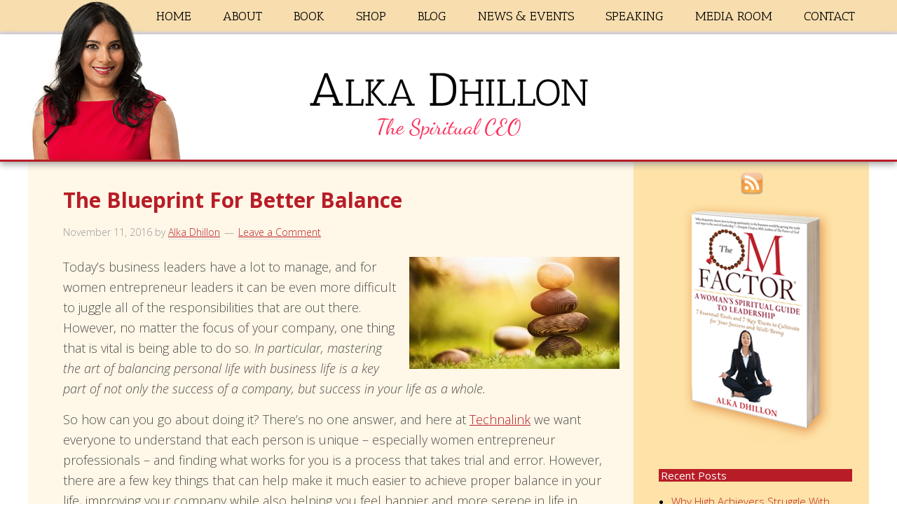

--- FILE ---
content_type: text/html; charset=UTF-8
request_url: https://alkadhillon.com/2016/11/blueprint-better-balance/
body_size: 12734
content:
<!DOCTYPE html PUBLIC "-//W3C//DTD XHTML 1.0 Transitional//EN" "http://www.w3.org/TR/xhtml1/DTD/xhtml1-transitional.dtd">
<!--[if lt IE 7 ]> <html class="ie6" xmlns="http://www.w3.org/1999/xhtml" lang="en-US" xml:lang="en-US" xmlns:fb="https://www.facebook.com/2008/fbml" xmlns:addthis="https://www.addthis.com/help/api-spec" > <![endif]-->
<!--[if IE 7 ]>    <html class="ie7" xmlns="http://www.w3.org/1999/xhtml" lang="en-US" xml:lang="en-US" xmlns:fb="https://www.facebook.com/2008/fbml" xmlns:addthis="https://www.addthis.com/help/api-spec" > <![endif]-->
<!--[if IE 8 ]>    <html class="ie8" xmlns="http://www.w3.org/1999/xhtml" lang="en-US" xml:lang="en-US" xmlns:fb="https://www.facebook.com/2008/fbml" xmlns:addthis="https://www.addthis.com/help/api-spec" > <![endif]-->
<!--[if IE 9 ]>    <html class="ie9" xmlns="http://www.w3.org/1999/xhtml" lang="en-US" xml:lang="en-US" xmlns:fb="https://www.facebook.com/2008/fbml" xmlns:addthis="https://www.addthis.com/help/api-spec" > <![endif]-->
<!--[if (gt IE 9)|!(IE)]><!--> <html class="" xmlns="http://www.w3.org/1999/xhtml" lang="en-US" xml:lang="en-US" xmlns:fb="https://www.facebook.com/2008/fbml" xmlns:addthis="https://www.addthis.com/help/api-spec" > <!--<![endif]-->
<head profile="http://gmpg.org/xfn/11">
<meta http-equiv="Content-Type" content="text/html; charset=UTF-8" />
    <meta name="viewport" content="width=device-width, initial-scale=1" />
<meta name="viewport" content="width=device-width, initial-scale=1.0"/><meta name='robots' content='index, follow, max-image-preview:large, max-snippet:-1, max-video-preview:-1' />

            <script data-no-defer="1" data-ezscrex="false" data-cfasync="false" data-pagespeed-no-defer data-cookieconsent="ignore">
                var ctPublicFunctions = {"_ajax_nonce":"d2c74caab1","_rest_nonce":"6f4178f66c","_ajax_url":"\/wp-admin\/admin-ajax.php","_rest_url":"https:\/\/alkadhillon.com\/wp-json\/","data__cookies_type":"native","data__ajax_type":"rest","data__bot_detector_enabled":0,"data__frontend_data_log_enabled":1,"cookiePrefix":"","wprocket_detected":false,"host_url":"alkadhillon.com","text__ee_click_to_select":"Click to select the whole data","text__ee_original_email":"The complete one is","text__ee_got_it":"Got it","text__ee_blocked":"Blocked","text__ee_cannot_connect":"Cannot connect","text__ee_cannot_decode":"Can not decode email. Unknown reason","text__ee_email_decoder":"CleanTalk email decoder","text__ee_wait_for_decoding":"The magic is on the way!","text__ee_decoding_process":"Please wait a few seconds while we decode the contact data."}
            </script>
        
            <script data-no-defer="1" data-ezscrex="false" data-cfasync="false" data-pagespeed-no-defer data-cookieconsent="ignore">
                var ctPublic = {"_ajax_nonce":"d2c74caab1","settings__forms__check_internal":"0","settings__forms__check_external":"0","settings__forms__force_protection":0,"settings__forms__search_test":"1","settings__forms__wc_add_to_cart":0,"settings__data__bot_detector_enabled":0,"settings__sfw__anti_crawler":0,"blog_home":"https:\/\/alkadhillon.com\/","pixel__setting":"0","pixel__enabled":false,"pixel__url":null,"data__email_check_before_post":1,"data__email_check_exist_post":0,"data__cookies_type":"native","data__key_is_ok":true,"data__visible_fields_required":true,"wl_brandname":"Anti-Spam by CleanTalk","wl_brandname_short":"CleanTalk","ct_checkjs_key":2003043963,"emailEncoderPassKey":"a587a99734cfec188e55e8799f03a004","bot_detector_forms_excluded":"W10=","advancedCacheExists":false,"varnishCacheExists":false,"wc_ajax_add_to_cart":true}
            </script>
        
	<!-- This site is optimized with the Yoast SEO plugin v26.7 - https://yoast.com/wordpress/plugins/seo/ -->
	<title>The Blueprint For Better Balance - Alka Dhillon</title>
	<link rel="canonical" href="https://alkadhillon.com/2016/11/blueprint-better-balance/" />
	<meta property="og:locale" content="en_US" />
	<meta property="og:type" content="article" />
	<meta property="og:title" content="The Blueprint For Better Balance - Alka Dhillon" />
	<meta property="og:description" content="Today’s business leaders have a lot to manage, and for women entrepreneur leaders it can be even more difficult to juggle all of the responsibilities that are out there. However, no matter the focus of your company, one thing that is vital is being able to do so. In particular, mastering the art of balancing [&hellip;]" />
	<meta property="og:url" content="https://alkadhillon.com/2016/11/blueprint-better-balance/" />
	<meta property="og:site_name" content="Alka Dhillon" />
	<meta property="article:published_time" content="2016-11-11T14:00:39+00:00" />
	<meta property="og:image" content="https://alkadhillon.com/wp-content/uploads/2016/10/the-blueprint-for-better-balance-300x160.jpg" />
	<meta name="author" content="Alka Dhillon" />
	<meta name="twitter:label1" content="Written by" />
	<meta name="twitter:data1" content="Alka Dhillon" />
	<meta name="twitter:label2" content="Est. reading time" />
	<meta name="twitter:data2" content="2 minutes" />
	<script type="application/ld+json" class="yoast-schema-graph">{"@context":"https://schema.org","@graph":[{"@type":"Article","@id":"https://alkadhillon.com/2016/11/blueprint-better-balance/#article","isPartOf":{"@id":"https://alkadhillon.com/2016/11/blueprint-better-balance/"},"author":{"name":"Alka Dhillon","@id":"https://alkadhillon.com/#/schema/person/0701a908f5a23211ec56ac2f47ab7ee7"},"headline":"The Blueprint For Better Balance","datePublished":"2016-11-11T14:00:39+00:00","mainEntityOfPage":{"@id":"https://alkadhillon.com/2016/11/blueprint-better-balance/"},"wordCount":435,"commentCount":0,"image":{"@id":"https://alkadhillon.com/2016/11/blueprint-better-balance/#primaryimage"},"thumbnailUrl":"https://alkadhillon.com/wp-content/uploads/2016/10/the-blueprint-for-better-balance-300x160.jpg","articleSection":["Blog"],"inLanguage":"en-US","potentialAction":[{"@type":"CommentAction","name":"Comment","target":["https://alkadhillon.com/2016/11/blueprint-better-balance/#respond"]}]},{"@type":"WebPage","@id":"https://alkadhillon.com/2016/11/blueprint-better-balance/","url":"https://alkadhillon.com/2016/11/blueprint-better-balance/","name":"The Blueprint For Better Balance - Alka Dhillon","isPartOf":{"@id":"https://alkadhillon.com/#website"},"primaryImageOfPage":{"@id":"https://alkadhillon.com/2016/11/blueprint-better-balance/#primaryimage"},"image":{"@id":"https://alkadhillon.com/2016/11/blueprint-better-balance/#primaryimage"},"thumbnailUrl":"https://alkadhillon.com/wp-content/uploads/2016/10/the-blueprint-for-better-balance-300x160.jpg","datePublished":"2016-11-11T14:00:39+00:00","author":{"@id":"https://alkadhillon.com/#/schema/person/0701a908f5a23211ec56ac2f47ab7ee7"},"breadcrumb":{"@id":"https://alkadhillon.com/2016/11/blueprint-better-balance/#breadcrumb"},"inLanguage":"en-US","potentialAction":[{"@type":"ReadAction","target":["https://alkadhillon.com/2016/11/blueprint-better-balance/"]}]},{"@type":"ImageObject","inLanguage":"en-US","@id":"https://alkadhillon.com/2016/11/blueprint-better-balance/#primaryimage","url":"https://alkadhillon.com/wp-content/uploads/2016/10/the-blueprint-for-better-balance.jpg","contentUrl":"https://alkadhillon.com/wp-content/uploads/2016/10/the-blueprint-for-better-balance.jpg","width":900,"height":481,"caption":"The Blueprint For Better Balance"},{"@type":"BreadcrumbList","@id":"https://alkadhillon.com/2016/11/blueprint-better-balance/#breadcrumb","itemListElement":[{"@type":"ListItem","position":1,"name":"Home","item":"https://alkadhillon.com/"},{"@type":"ListItem","position":2,"name":"Blog","item":"https://alkadhillon.com/blog/"},{"@type":"ListItem","position":3,"name":"The Blueprint For Better Balance"}]},{"@type":"WebSite","@id":"https://alkadhillon.com/#website","url":"https://alkadhillon.com/","name":"Alka Dhillon","description":"The Spiritual CEO","potentialAction":[{"@type":"SearchAction","target":{"@type":"EntryPoint","urlTemplate":"https://alkadhillon.com/?s={search_term_string}"},"query-input":{"@type":"PropertyValueSpecification","valueRequired":true,"valueName":"search_term_string"}}],"inLanguage":"en-US"},{"@type":"Person","@id":"https://alkadhillon.com/#/schema/person/0701a908f5a23211ec56ac2f47ab7ee7","name":"Alka Dhillon","image":{"@type":"ImageObject","inLanguage":"en-US","@id":"https://alkadhillon.com/#/schema/person/image/","url":"https://secure.gravatar.com/avatar/0b2a9d6932c227a2e69b10b538c6b4e5b7a7ca03c549b70d425515b430e60fb6?s=96&d=mm&r=g","contentUrl":"https://secure.gravatar.com/avatar/0b2a9d6932c227a2e69b10b538c6b4e5b7a7ca03c549b70d425515b430e60fb6?s=96&d=mm&r=g","caption":"Alka Dhillon"},"url":"https://alkadhillon.com/author/adhillon/"}]}</script>
	<!-- / Yoast SEO plugin. -->


<link rel='dns-prefetch' href='//s7.addthis.com' />
<link rel='dns-prefetch' href='//fonts.googleapis.com' />
<link rel="alternate" type="application/rss+xml" title="Alka Dhillon &raquo; Feed" href="https://alkadhillon.com/feed/" />
<link rel="alternate" type="application/rss+xml" title="Alka Dhillon &raquo; Comments Feed" href="https://alkadhillon.com/comments/feed/" />
<link rel="alternate" type="application/rss+xml" title="Alka Dhillon &raquo; The Blueprint For Better Balance Comments Feed" href="https://alkadhillon.com/2016/11/blueprint-better-balance/feed/" />
<link rel="alternate" title="oEmbed (JSON)" type="application/json+oembed" href="https://alkadhillon.com/wp-json/oembed/1.0/embed?url=https%3A%2F%2Falkadhillon.com%2F2016%2F11%2Fblueprint-better-balance%2F" />
<link rel="alternate" title="oEmbed (XML)" type="text/xml+oembed" href="https://alkadhillon.com/wp-json/oembed/1.0/embed?url=https%3A%2F%2Falkadhillon.com%2F2016%2F11%2Fblueprint-better-balance%2F&#038;format=xml" />
<style id='wp-img-auto-sizes-contain-inline-css' type='text/css'>
img:is([sizes=auto i],[sizes^="auto," i]){contain-intrinsic-size:3000px 1500px}
/*# sourceURL=wp-img-auto-sizes-contain-inline-css */
</style>
<link rel='stylesheet' id='authorbytes-css' href='https://alkadhillon.com/wp-content/themes/dhillon-a/style.css?ver=1.0' type='text/css' media='all' />
<link rel='stylesheet' id='wpautoterms_css-css' href='https://alkadhillon.com/wp-content/plugins/auto-terms-of-service-and-privacy-policy/css/wpautoterms.css?ver=6.9' type='text/css' media='all' />
<link rel='stylesheet' id='cleantalk-public-css-css' href='https://alkadhillon.com/wp-content/plugins/cleantalk-spam-protect/css/cleantalk-public.min.css?ver=6.70.1_1766180921' type='text/css' media='all' />
<link rel='stylesheet' id='cleantalk-email-decoder-css-css' href='https://alkadhillon.com/wp-content/plugins/cleantalk-spam-protect/css/cleantalk-email-decoder.min.css?ver=6.70.1_1766180921' type='text/css' media='all' />
<link rel='stylesheet' id='ct.sizeguide.css-css' href='https://alkadhillon.com/wp-content/plugins/ct-size-guide/assets/css/ct.sizeguide.css?ver=6.9' type='text/css' media='all' />
<link rel='stylesheet' id='ct.sizeguide.style.css-css' href='https://alkadhillon.com/wp-content/themes/dhillon-a/lib/sizeguide/sg_alkadhillon.css?ver=6.9' type='text/css' media='all' />
<link rel='stylesheet' id='magnific.popup.css-css' href='https://alkadhillon.com/wp-content/plugins/ct-size-guide/assets/css/magnific.popup.css?ver=6.9' type='text/css' media='all' />
<link rel='stylesheet' id='social-widget-css' href='https://alkadhillon.com/wp-content/plugins/social-media-widget/social_widget.css?ver=6.9' type='text/css' media='all' />
<link rel='stylesheet' id='wpmenucart-icons-css' href='https://alkadhillon.com/wp-content/plugins/woocommerce-menu-bar-cart/assets/css/wpmenucart-icons.min.css?ver=2.14.12' type='text/css' media='all' />
<style id='wpmenucart-icons-inline-css' type='text/css'>
@font-face{font-family:WPMenuCart;src:url(https://alkadhillon.com/wp-content/plugins/woocommerce-menu-bar-cart/assets/fonts/WPMenuCart.eot);src:url(https://alkadhillon.com/wp-content/plugins/woocommerce-menu-bar-cart/assets/fonts/WPMenuCart.eot?#iefix) format('embedded-opentype'),url(https://alkadhillon.com/wp-content/plugins/woocommerce-menu-bar-cart/assets/fonts/WPMenuCart.woff2) format('woff2'),url(https://alkadhillon.com/wp-content/plugins/woocommerce-menu-bar-cart/assets/fonts/WPMenuCart.woff) format('woff'),url(https://alkadhillon.com/wp-content/plugins/woocommerce-menu-bar-cart/assets/fonts/WPMenuCart.ttf) format('truetype'),url(https://alkadhillon.com/wp-content/plugins/woocommerce-menu-bar-cart/assets/fonts/WPMenuCart.svg#WPMenuCart) format('svg');font-weight:400;font-style:normal;font-display:swap}
/*# sourceURL=wpmenucart-icons-inline-css */
</style>
<link rel='stylesheet' id='wpmenucart-css' href='https://alkadhillon.com/wp-content/plugins/woocommerce-menu-bar-cart/assets/css/wpmenucart-main.min.css?ver=2.14.12' type='text/css' media='all' />
<link rel='stylesheet' id='woocommerce-layout-css' href='https://alkadhillon.com/wp-content/plugins/woocommerce/assets/css/woocommerce-layout.css?ver=10.4.3' type='text/css' media='all' />
<link rel='stylesheet' id='woocommerce-smallscreen-css' href='https://alkadhillon.com/wp-content/plugins/woocommerce/assets/css/woocommerce-smallscreen.css?ver=10.4.3' type='text/css' media='only screen and (max-width: 768px)' />
<link rel='stylesheet' id='woocommerce-general-css' href='https://alkadhillon.com/wp-content/plugins/woocommerce/assets/css/woocommerce.css?ver=10.4.3' type='text/css' media='all' />
<style id='woocommerce-inline-inline-css' type='text/css'>
.woocommerce form .form-row .required { visibility: visible; }
/*# sourceURL=woocommerce-inline-inline-css */
</style>
<link rel='stylesheet' id='google-font-lato-css' href='//fonts.googleapis.com/css?family=Antic+Slab%7CGilda+Display%7COpen+Sans%3A300italic%2C400italic%2C600italic%2C700italic%2C800italic%2C400%2C300%2C600%2C700%2C800&#038;ver=6.9' type='text/css' media='all' />
<link rel='stylesheet' id='fancybox-css' href='https://alkadhillon.com/wp-content/plugins/easy-fancybox/fancybox/1.5.4/jquery.fancybox.min.css?ver=6.9' type='text/css' media='screen' />
<style id='fancybox-inline-css' type='text/css'>
#fancybox-title,#fancybox-title-float-main{color:#fff}
/*# sourceURL=fancybox-inline-css */
</style>
<link rel='stylesheet' id='addthis_all_pages-css' href='https://alkadhillon.com/wp-content/plugins/addthis/frontend/build/addthis_wordpress_public.min.css?ver=6.9' type='text/css' media='all' />
<link rel='stylesheet' id='wpgdprc-front-css-css' href='https://alkadhillon.com/wp-content/plugins/wp-gdpr-compliance/Assets/css/front.css?ver=1706585115' type='text/css' media='all' />
<style id='wpgdprc-front-css-inline-css' type='text/css'>
:root{--wp-gdpr--bar--background-color: #000000;--wp-gdpr--bar--color: #ffffff;--wp-gdpr--button--background-color: #000000;--wp-gdpr--button--background-color--darken: #000000;--wp-gdpr--button--color: #ffffff;}
/*# sourceURL=wpgdprc-front-css-inline-css */
</style>
<link rel='stylesheet' id='mediaelementjs-styles-css' href='https://alkadhillon.com/wp-content/plugins/media-element-html5-video-and-audio-player/mediaelement/v4/mediaelementplayer.min.css?ver=6.9' type='text/css' media='all' />
<link rel='stylesheet' id='mediaelementjs-styles-legacy-css' href='https://alkadhillon.com/wp-content/plugins/media-element-html5-video-and-audio-player/mediaelement/v4/mediaelementplayer-legacy.min.css?ver=6.9' type='text/css' media='all' />
<!--n2css--><!--n2js--><script type="text/javascript" src="https://alkadhillon.com/wp-includes/js/jquery/jquery.min.js?ver=3.7.1" id="jquery-core-js"></script>
<script type="text/javascript" src="https://alkadhillon.com/wp-includes/js/jquery/jquery-migrate.min.js?ver=3.4.1" id="jquery-migrate-js"></script>
<script type="text/javascript" src="https://alkadhillon.com/wp-includes/js/dist/dom-ready.min.js?ver=f77871ff7694fffea381" id="wp-dom-ready-js"></script>
<script type="text/javascript" src="https://alkadhillon.com/wp-content/plugins/auto-terms-of-service-and-privacy-policy/js/base.js?ver=3.0.4" id="wpautoterms_base-js"></script>
<script type="text/javascript" src="https://alkadhillon.com/wp-content/plugins/cleantalk-spam-protect/js/apbct-public-bundle_gathering.min.js?ver=6.70.1_1766180921" id="apbct-public-bundle_gathering.min-js-js"></script>
<script type="text/javascript" src="https://alkadhillon.com/wp-content/plugins/ct-size-guide/assets/js/magnific.popup.js?ver=6.9" id="magnific.popup.js-js"></script>
<script type="text/javascript" src="https://alkadhillon.com/wp-content/plugins/ct-size-guide/assets/js/ct.sg.front.js?ver=6.9" id="ct.sg.front.js-js"></script>
<script type="text/javascript" src="https://alkadhillon.com/wp-content/plugins/woocommerce/assets/js/jquery-blockui/jquery.blockUI.min.js?ver=2.7.0-wc.10.4.3" id="wc-jquery-blockui-js" defer="defer" data-wp-strategy="defer"></script>
<script type="text/javascript" id="wc-add-to-cart-js-extra">
/* <![CDATA[ */
var wc_add_to_cart_params = {"ajax_url":"/wp-admin/admin-ajax.php","wc_ajax_url":"/?wc-ajax=%%endpoint%%","i18n_view_cart":"View cart","cart_url":"https://alkadhillon.com/cart/","is_cart":"","cart_redirect_after_add":"no"};
//# sourceURL=wc-add-to-cart-js-extra
/* ]]> */
</script>
<script type="text/javascript" src="https://alkadhillon.com/wp-content/plugins/woocommerce/assets/js/frontend/add-to-cart.min.js?ver=10.4.3" id="wc-add-to-cart-js" defer="defer" data-wp-strategy="defer"></script>
<script type="text/javascript" src="https://alkadhillon.com/wp-content/plugins/woocommerce/assets/js/js-cookie/js.cookie.min.js?ver=2.1.4-wc.10.4.3" id="wc-js-cookie-js" defer="defer" data-wp-strategy="defer"></script>
<script type="text/javascript" id="woocommerce-js-extra">
/* <![CDATA[ */
var woocommerce_params = {"ajax_url":"/wp-admin/admin-ajax.php","wc_ajax_url":"/?wc-ajax=%%endpoint%%","i18n_password_show":"Show password","i18n_password_hide":"Hide password"};
//# sourceURL=woocommerce-js-extra
/* ]]> */
</script>
<script type="text/javascript" src="https://alkadhillon.com/wp-content/plugins/woocommerce/assets/js/frontend/woocommerce.min.js?ver=10.4.3" id="woocommerce-js" defer="defer" data-wp-strategy="defer"></script>
<script type="text/javascript" src="https://alkadhillon.com/wp-content/themes/dhillon-a/lib/js/responsive-menu.js?ver=1.0.0" id="the-pm-responsive-menu-js"></script>
<script type="text/javascript" src="https://alkadhillon.com/wp-content/themes/dhillon-a/lib/js/jquery.carouFredSel-5.6.2.js?ver=6.9" id="carouFredSel-js"></script>
<script type="text/javascript" src="https://alkadhillon.com/wp-admin/admin-ajax.php?action=addthis_global_options_settings&amp;ver=6.9" id="addthis_global_options-js"></script>
<script type="text/javascript" src="https://s7.addthis.com/js/300/addthis_widget.js?ver=6.9#pubid=wp-71172aa2e6c2ea95e401c6fc8bbaa065" id="addthis_widget-js"></script>
<script type="text/javascript" id="wpgdprc-front-js-js-extra">
/* <![CDATA[ */
var wpgdprcFront = {"ajaxUrl":"https://alkadhillon.com/wp-admin/admin-ajax.php","ajaxNonce":"09cc8d34aa","ajaxArg":"security","pluginPrefix":"wpgdprc","blogId":"1","isMultiSite":"","locale":"en_US","showSignUpModal":"","showFormModal":"","cookieName":"wpgdprc-consent","consentVersion":"","path":"/","prefix":"wpgdprc"};
//# sourceURL=wpgdprc-front-js-js-extra
/* ]]> */
</script>
<script type="text/javascript" src="https://alkadhillon.com/wp-content/plugins/wp-gdpr-compliance/Assets/js/front.min.js?ver=1706585115" id="wpgdprc-front-js-js"></script>
<script type="text/javascript" src="https://alkadhillon.com/wp-content/plugins/media-element-html5-video-and-audio-player/mediaelement/v4/mediaelement-and-player.min.js?ver=4.2.8" id="mediaelementjs-scripts-js"></script>
<link rel="https://api.w.org/" href="https://alkadhillon.com/wp-json/" /><link rel="alternate" title="JSON" type="application/json" href="https://alkadhillon.com/wp-json/wp/v2/posts/6100" /><link rel="EditURI" type="application/rsd+xml" title="RSD" href="https://alkadhillon.com/xmlrpc.php?rsd" />
<link rel='shortlink' href='https://alkadhillon.com/?p=6100' />
	<script type='text/javascript'>
				quoteRotator = {
					i: 1,
					quotes: ["<span id='quote'>“Lorem ipsum dolor sit amet, consectetuer adipiscing elit. Morbi commodo, ipsum sed pharetra gravida.”</span> <span id='quoteauthor'>Name here</span>",

					],
					numQuotes: 1,
					fadeDuration: 1,
					fadeoutDuration: 1,
					delay: 5,
					quotesInit: function(){
						if (this.numQuotes < 1){
							document.getElementById('quoterotator').innerHTML="No Quotes Found";
						} else {
							this.quoteRotate();
							setInterval('quoteRotator.quoteRotate()', (this.fadeDuration + this.fadeoutDuration + this.delay) * 1000);
						}
					},
					quoteRotate: function(){
						jQuery('#quoterotator').hide().html(this.quotes[this.i - 1]).fadeIn(this.fadeDuration * 1000).css('filter','').delay(this.delay * 1000).fadeOut(this.fadeoutDuration * 1000);
						this.i = this.i % (this.numQuotes) + 1;
					}
	
				}
			</script><link rel="icon" href="https://alkadhillon.com/wp-content/themes/dhillon-a/images/favicon.ico" />
<link rel="pingback" href="https://alkadhillon.com/xmlrpc.php" />
	<noscript><style>.woocommerce-product-gallery{ opacity: 1 !important; }</style></noscript>
	
<!-- Dynamic Widgets by QURL loaded - http://www.dynamic-widgets.com //-->
<!DOCTYPE html PUBLIC "-//W3C//DTD XHTML 1.0 Transitional//EN" "http://www.w3.org/TR/xhtml1/DTD/xhtml1-transitional.dtd">
<!--[if lt IE 7 ]> <html class="ie6" xmlns="http://www.w3.org/1999/xhtml" lang="en-US" xml:lang="en-US" xmlns:fb="https://www.facebook.com/2008/fbml" xmlns:addthis="https://www.addthis.com/help/api-spec" > <![endif]-->
<!--[if IE 7 ]>    <html class="ie7" xmlns="http://www.w3.org/1999/xhtml" lang="en-US" xml:lang="en-US" xmlns:fb="https://www.facebook.com/2008/fbml" xmlns:addthis="https://www.addthis.com/help/api-spec" > <![endif]-->
<!--[if IE 8 ]>    <html class="ie8" xmlns="http://www.w3.org/1999/xhtml" lang="en-US" xml:lang="en-US" xmlns:fb="https://www.facebook.com/2008/fbml" xmlns:addthis="https://www.addthis.com/help/api-spec" > <![endif]-->
<!--[if IE 9 ]>    <html class="ie9" xmlns="http://www.w3.org/1999/xhtml" lang="en-US" xml:lang="en-US" xmlns:fb="https://www.facebook.com/2008/fbml" xmlns:addthis="https://www.addthis.com/help/api-spec" > <![endif]-->
<!--[if (gt IE 9)|!(IE)]><!--> <html class="" xmlns="http://www.w3.org/1999/xhtml" lang="en-US" xml:lang="en-US" xmlns:fb="https://www.facebook.com/2008/fbml" xmlns:addthis="https://www.addthis.com/help/api-spec" > <!--<![endif]-->
<head profile="http://gmpg.org/xfn/11">
<meta http-equiv="Content-Type" content="text/html; charset=UTF-8" />
    <meta name="viewport" content="width=device-width, initial-scale=1" />
<meta name="viewport" content="width=device-width, initial-scale=1.0"/><meta name='robots' content='index, follow, max-image-preview:large, max-snippet:-1, max-video-preview:-1' />

            <script data-no-defer="1" data-ezscrex="false" data-cfasync="false" data-pagespeed-no-defer data-cookieconsent="ignore">
                var ctPublicFunctions = {"_ajax_nonce":"d2c74caab1","_rest_nonce":"6f4178f66c","_ajax_url":"\/wp-admin\/admin-ajax.php","_rest_url":"https:\/\/alkadhillon.com\/wp-json\/","data__cookies_type":"native","data__ajax_type":"rest","data__bot_detector_enabled":0,"data__frontend_data_log_enabled":1,"cookiePrefix":"","wprocket_detected":false,"host_url":"alkadhillon.com","text__ee_click_to_select":"Click to select the whole data","text__ee_original_email":"The complete one is","text__ee_got_it":"Got it","text__ee_blocked":"Blocked","text__ee_cannot_connect":"Cannot connect","text__ee_cannot_decode":"Can not decode email. Unknown reason","text__ee_email_decoder":"CleanTalk email decoder","text__ee_wait_for_decoding":"The magic is on the way!","text__ee_decoding_process":"Please wait a few seconds while we decode the contact data."}
            </script>
        
            <script data-no-defer="1" data-ezscrex="false" data-cfasync="false" data-pagespeed-no-defer data-cookieconsent="ignore">
                var ctPublic = {"_ajax_nonce":"d2c74caab1","settings__forms__check_internal":"0","settings__forms__check_external":"0","settings__forms__force_protection":0,"settings__forms__search_test":"1","settings__forms__wc_add_to_cart":0,"settings__data__bot_detector_enabled":0,"settings__sfw__anti_crawler":0,"blog_home":"https:\/\/alkadhillon.com\/","pixel__setting":"0","pixel__enabled":false,"pixel__url":null,"data__email_check_before_post":1,"data__email_check_exist_post":0,"data__cookies_type":"native","data__key_is_ok":true,"data__visible_fields_required":true,"wl_brandname":"Anti-Spam by CleanTalk","wl_brandname_short":"CleanTalk","ct_checkjs_key":2003043963,"emailEncoderPassKey":"a587a99734cfec188e55e8799f03a004","bot_detector_forms_excluded":"W10=","advancedCacheExists":false,"varnishCacheExists":false,"wc_ajax_add_to_cart":true}
            </script>
        
	<!-- This site is optimized with the Yoast SEO plugin v26.7 - https://yoast.com/wordpress/plugins/seo/ -->
	<title>The Blueprint For Better Balance - Alka Dhillon</title>
	<link rel="canonical" href="https://alkadhillon.com/2016/11/blueprint-better-balance/" />
	<meta property="og:locale" content="en_US" />
	<meta property="og:type" content="article" />
	<meta property="og:title" content="The Blueprint For Better Balance - Alka Dhillon" />
	<meta property="og:description" content="Today’s business leaders have a lot to manage, and for women entrepreneur leaders it can be even more difficult to juggle all of the responsibilities that are out there. However, no matter the focus of your company, one thing that is vital is being able to do so. In particular, mastering the art of balancing [&hellip;]" />
	<meta property="og:url" content="https://alkadhillon.com/2016/11/blueprint-better-balance/" />
	<meta property="og:site_name" content="Alka Dhillon" />
	<meta property="article:published_time" content="2016-11-11T14:00:39+00:00" />
	<meta property="og:image" content="https://alkadhillon.com/wp-content/uploads/2016/10/the-blueprint-for-better-balance-300x160.jpg" />
	<meta name="author" content="Alka Dhillon" />
	<meta name="twitter:label1" content="Written by" />
	<meta name="twitter:data1" content="Alka Dhillon" />
	<meta name="twitter:label2" content="Est. reading time" />
	<meta name="twitter:data2" content="2 minutes" />
	<script type="application/ld+json" class="yoast-schema-graph">{"@context":"https://schema.org","@graph":[{"@type":"Article","@id":"https://alkadhillon.com/2016/11/blueprint-better-balance/#article","isPartOf":{"@id":"https://alkadhillon.com/2016/11/blueprint-better-balance/"},"author":{"name":"Alka Dhillon","@id":"https://alkadhillon.com/#/schema/person/0701a908f5a23211ec56ac2f47ab7ee7"},"headline":"The Blueprint For Better Balance","datePublished":"2016-11-11T14:00:39+00:00","mainEntityOfPage":{"@id":"https://alkadhillon.com/2016/11/blueprint-better-balance/"},"wordCount":435,"commentCount":0,"image":{"@id":"https://alkadhillon.com/2016/11/blueprint-better-balance/#primaryimage"},"thumbnailUrl":"https://alkadhillon.com/wp-content/uploads/2016/10/the-blueprint-for-better-balance-300x160.jpg","articleSection":["Blog"],"inLanguage":"en-US","potentialAction":[{"@type":"CommentAction","name":"Comment","target":["https://alkadhillon.com/2016/11/blueprint-better-balance/#respond"]}]},{"@type":"WebPage","@id":"https://alkadhillon.com/2016/11/blueprint-better-balance/","url":"https://alkadhillon.com/2016/11/blueprint-better-balance/","name":"The Blueprint For Better Balance - Alka Dhillon","isPartOf":{"@id":"https://alkadhillon.com/#website"},"primaryImageOfPage":{"@id":"https://alkadhillon.com/2016/11/blueprint-better-balance/#primaryimage"},"image":{"@id":"https://alkadhillon.com/2016/11/blueprint-better-balance/#primaryimage"},"thumbnailUrl":"https://alkadhillon.com/wp-content/uploads/2016/10/the-blueprint-for-better-balance-300x160.jpg","datePublished":"2016-11-11T14:00:39+00:00","author":{"@id":"https://alkadhillon.com/#/schema/person/0701a908f5a23211ec56ac2f47ab7ee7"},"breadcrumb":{"@id":"https://alkadhillon.com/2016/11/blueprint-better-balance/#breadcrumb"},"inLanguage":"en-US","potentialAction":[{"@type":"ReadAction","target":["https://alkadhillon.com/2016/11/blueprint-better-balance/"]}]},{"@type":"ImageObject","inLanguage":"en-US","@id":"https://alkadhillon.com/2016/11/blueprint-better-balance/#primaryimage","url":"https://alkadhillon.com/wp-content/uploads/2016/10/the-blueprint-for-better-balance.jpg","contentUrl":"https://alkadhillon.com/wp-content/uploads/2016/10/the-blueprint-for-better-balance.jpg","width":900,"height":481,"caption":"The Blueprint For Better Balance"},{"@type":"BreadcrumbList","@id":"https://alkadhillon.com/2016/11/blueprint-better-balance/#breadcrumb","itemListElement":[{"@type":"ListItem","position":1,"name":"Home","item":"https://alkadhillon.com/"},{"@type":"ListItem","position":2,"name":"Blog","item":"https://alkadhillon.com/blog/"},{"@type":"ListItem","position":3,"name":"The Blueprint For Better Balance"}]},{"@type":"WebSite","@id":"https://alkadhillon.com/#website","url":"https://alkadhillon.com/","name":"Alka Dhillon","description":"The Spiritual CEO","potentialAction":[{"@type":"SearchAction","target":{"@type":"EntryPoint","urlTemplate":"https://alkadhillon.com/?s={search_term_string}"},"query-input":{"@type":"PropertyValueSpecification","valueRequired":true,"valueName":"search_term_string"}}],"inLanguage":"en-US"},{"@type":"Person","@id":"https://alkadhillon.com/#/schema/person/0701a908f5a23211ec56ac2f47ab7ee7","name":"Alka Dhillon","image":{"@type":"ImageObject","inLanguage":"en-US","@id":"https://alkadhillon.com/#/schema/person/image/","url":"https://secure.gravatar.com/avatar/0b2a9d6932c227a2e69b10b538c6b4e5b7a7ca03c549b70d425515b430e60fb6?s=96&d=mm&r=g","contentUrl":"https://secure.gravatar.com/avatar/0b2a9d6932c227a2e69b10b538c6b4e5b7a7ca03c549b70d425515b430e60fb6?s=96&d=mm&r=g","caption":"Alka Dhillon"},"url":"https://alkadhillon.com/author/adhillon/"}]}</script>
	<!-- / Yoast SEO plugin. -->


<link rel='dns-prefetch' href='//s7.addthis.com' />
<link rel='dns-prefetch' href='//fonts.googleapis.com' />
<link rel="alternate" type="application/rss+xml" title="Alka Dhillon &raquo; Feed" href="https://alkadhillon.com/feed/" />
<link rel="alternate" type="application/rss+xml" title="Alka Dhillon &raquo; Comments Feed" href="https://alkadhillon.com/comments/feed/" />
<link rel="alternate" type="application/rss+xml" title="Alka Dhillon &raquo; The Blueprint For Better Balance Comments Feed" href="https://alkadhillon.com/2016/11/blueprint-better-balance/feed/" />
<link rel='stylesheet' id='wc-stripe-blocks-checkout-style-css' href='https://alkadhillon.com/wp-content/plugins/woocommerce-gateway-stripe/build/upe-blocks.css?ver=5149cca93b0373758856' type='text/css' media='all' />
<link rel='stylesheet' id='wc-blocks-style-css' href='https://alkadhillon.com/wp-content/plugins/woocommerce/assets/client/blocks/wc-blocks.css?ver=wc-10.4.3' type='text/css' media='all' />
<link rel="https://api.w.org/" href="https://alkadhillon.com/wp-json/" /><link rel="alternate" title="JSON" type="application/json" href="https://alkadhillon.com/wp-json/wp/v2/posts/6100" /><link rel="EditURI" type="application/rsd+xml" title="RSD" href="https://alkadhillon.com/xmlrpc.php?rsd" />
<link rel='shortlink' href='https://alkadhillon.com/?p=6100' />
	<script type='text/javascript'>
				quoteRotator = {
					i: 1,
					quotes: ["<span id='quote'>“Lorem ipsum dolor sit amet, consectetuer adipiscing elit. Morbi commodo, ipsum sed pharetra gravida.”</span> <span id='quoteauthor'>Name here</span>",

					],
					numQuotes: 1,
					fadeDuration: 1,
					fadeoutDuration: 1,
					delay: 5,
					quotesInit: function(){
						if (this.numQuotes < 1){
							document.getElementById('quoterotator').innerHTML="No Quotes Found";
						} else {
							this.quoteRotate();
							setInterval('quoteRotator.quoteRotate()', (this.fadeDuration + this.fadeoutDuration + this.delay) * 1000);
						}
					},
					quoteRotate: function(){
						jQuery('#quoterotator').hide().html(this.quotes[this.i - 1]).fadeIn(this.fadeDuration * 1000).css('filter','').delay(this.delay * 1000).fadeOut(this.fadeoutDuration * 1000);
						this.i = this.i % (this.numQuotes) + 1;
					}
	
				}
			</script><link rel="icon" href="https://alkadhillon.com/wp-content/themes/dhillon-a/images/favicon.ico" />
<link rel="pingback" href="https://alkadhillon.com/xmlrpc.php" />
	<noscript><style>.woocommerce-product-gallery{ opacity: 1 !important; }</style></noscript>
	
<!-- Dynamic Widgets by QURL loaded - http://www.dynamic-widgets.com //-->
</head>
<body class="wp-singular post-template-default single single-post postid-6100 single-format-standard wp-theme-genesis wp-child-theme-dhillon-a theme-genesis woocommerce-no-js header-image header-full-width content-sidebar" itemscope itemtype="https://schema.org/WebPage"><div class="site-container"><nav class="nav-primary" aria-label="Main" itemscope itemtype="https://schema.org/SiteNavigationElement"><div class="wrap"><ul id="menu-main-navigation" class="menu genesis-nav-menu menu-primary"><li id="menu-item-21" class="home menu-item menu-item-type-custom menu-item-object-custom menu-item-21"><a href="/" itemprop="url"><span itemprop="name">home</span></a></li>
<li id="menu-item-4309" class="menu-item menu-item-type-post_type menu-item-object-page menu-item-4309"><a href="https://alkadhillon.com/about/" itemprop="url"><span itemprop="name">About</span></a></li>
<li id="menu-item-4536" class="menu-item menu-item-type-post_type menu-item-object-page menu-item-4536"><a href="https://alkadhillon.com/books/the-om-factor/overview/" itemprop="url"><span itemprop="name">Book</span></a></li>
<li id="menu-item-4535" class="menu-item menu-item-type-post_type menu-item-object-page menu-item-4535"><a href="https://alkadhillon.com/merchandise/" itemprop="url"><span itemprop="name">Shop</span></a></li>
<li id="menu-item-4110" class="menu-item menu-item-type-post_type menu-item-object-page current_page_parent menu-item-4110"><a href="https://alkadhillon.com/blog/" itemprop="url"><span itemprop="name">blog</span></a></li>
<li id="menu-item-4534" class="menu-item menu-item-type-post_type menu-item-object-page menu-item-4534"><a href="https://alkadhillon.com/news-events/news/" itemprop="url"><span itemprop="name">News &#038; Events</span></a></li>
<li id="menu-item-4582" class="menu-item menu-item-type-post_type menu-item-object-page menu-item-4582"><a href="https://alkadhillon.com/speaking/" itemprop="url"><span itemprop="name">Speaking</span></a></li>
<li id="menu-item-4538" class="menu-item menu-item-type-post_type menu-item-object-page menu-item-4538"><a href="https://alkadhillon.com/media-room/" itemprop="url"><span itemprop="name">Media Room</span></a></li>
<li id="menu-item-4314" class="menu-item menu-item-type-post_type menu-item-object-page menu-item-4314"><a href="https://alkadhillon.com/contact/" itemprop="url"><span itemprop="name">contact</span></a></li>
</ul></div></nav><header class="site-header" itemscope itemtype="https://schema.org/WPHeader"><div class="wrap"><div class="title-area"><p class="site-title" itemprop="headline"><a href="https://alkadhillon.com/">Alka Dhillon</a></p><p class="site-description" itemprop="description">The Spiritual CEO</p></div></div></header><div class="site-inner"><div class="content-sidebar-wrap"><aside class="sidebar-blog sidebar-primary">
	<section class="widget">
		
	<section id="social-widget-6" class="widget Social_Widget"><div class="widget-wrap"><div class="socialmedia-buttons smw_center"><a href="/blog/feed" rel="nofollow" target="_blank"><img width="32" height="32" src="https://alkadhillon.com/wp-content/plugins/social-media-widget/images/default/32/rss.png" 
				alt=" RSS" 
				title=" RSS" style="opacity: 0.8; -moz-opacity: 0.8;" class="fade" /></a></div></div></section>
<section id="text-113" class="widget widget_text"><div class="widget-wrap">			<div class="textwidget"><img class="aligncenter wp-image-4543 size-full" src="https://alkadhillon.com/wp-content/uploads/2015/04/OM-cvr-3d.png" alt="OM-cvr-3d" width="235" height="351" /></div>
		</div></section>

		<section id="recent-posts-2" class="widget widget_recent_entries"><div class="widget-wrap">
		<h4 class="widgettitle">Recent Posts</h4>
		<ul>
											<li>
					<a href="https://alkadhillon.com/2026/01/why-high-achievers-struggle-with-anxiety-and-what-actually-helps/">Why High Achievers Struggle With Anxiety, and What Actually Helps</a>
									</li>
											<li>
					<a href="https://alkadhillon.com/2026/01/being-of-service-is-important-spiritually-professionally/">Being Of Service Is Important Spiritually &amp; Professionally</a>
									</li>
											<li>
					<a href="https://alkadhillon.com/2026/01/soulful-leadership-what-todays-most-successful-women-are-doing-differently/">Soulful Leadership: What Today’s Most Successful Women Are Doing Differently</a>
									</li>
											<li>
					<a href="https://alkadhillon.com/2026/01/whats-your-meditation-style/">What’s Your Meditation Style?</a>
									</li>
											<li>
					<a href="https://alkadhillon.com/2025/12/5-traits-for-spiritual-entrepreneurs/">5 Traits For Spiritual Entrepreneurs</a>
									</li>
					</ul>

		</div></section>
<section id="archives-2" class="widget widget_archive"><div class="widget-wrap"><h4 class="widgettitle">Archives</h4>		<label class="screen-reader-text" for="archives-dropdown-2">Archives</label>
		<select id="archives-dropdown-2" name="archive-dropdown">
			
			<option value="">Select Month</option>
				<option value='https://alkadhillon.com/2026/01/'> January 2026 </option>
	<option value='https://alkadhillon.com/2025/12/'> December 2025 </option>
	<option value='https://alkadhillon.com/2025/11/'> November 2025 </option>
	<option value='https://alkadhillon.com/2025/10/'> October 2025 </option>
	<option value='https://alkadhillon.com/2025/09/'> September 2025 </option>
	<option value='https://alkadhillon.com/2025/08/'> August 2025 </option>
	<option value='https://alkadhillon.com/2025/07/'> July 2025 </option>
	<option value='https://alkadhillon.com/2025/06/'> June 2025 </option>
	<option value='https://alkadhillon.com/2025/05/'> May 2025 </option>
	<option value='https://alkadhillon.com/2025/04/'> April 2025 </option>
	<option value='https://alkadhillon.com/2025/03/'> March 2025 </option>
	<option value='https://alkadhillon.com/2025/02/'> February 2025 </option>
	<option value='https://alkadhillon.com/2025/01/'> January 2025 </option>
	<option value='https://alkadhillon.com/2024/12/'> December 2024 </option>
	<option value='https://alkadhillon.com/2024/11/'> November 2024 </option>
	<option value='https://alkadhillon.com/2024/10/'> October 2024 </option>
	<option value='https://alkadhillon.com/2024/09/'> September 2024 </option>
	<option value='https://alkadhillon.com/2024/08/'> August 2024 </option>
	<option value='https://alkadhillon.com/2024/07/'> July 2024 </option>
	<option value='https://alkadhillon.com/2024/06/'> June 2024 </option>
	<option value='https://alkadhillon.com/2024/05/'> May 2024 </option>
	<option value='https://alkadhillon.com/2024/04/'> April 2024 </option>
	<option value='https://alkadhillon.com/2024/03/'> March 2024 </option>
	<option value='https://alkadhillon.com/2024/02/'> February 2024 </option>
	<option value='https://alkadhillon.com/2024/01/'> January 2024 </option>
	<option value='https://alkadhillon.com/2023/12/'> December 2023 </option>
	<option value='https://alkadhillon.com/2023/11/'> November 2023 </option>
	<option value='https://alkadhillon.com/2023/10/'> October 2023 </option>
	<option value='https://alkadhillon.com/2023/09/'> September 2023 </option>
	<option value='https://alkadhillon.com/2023/08/'> August 2023 </option>
	<option value='https://alkadhillon.com/2023/07/'> July 2023 </option>
	<option value='https://alkadhillon.com/2023/06/'> June 2023 </option>
	<option value='https://alkadhillon.com/2023/05/'> May 2023 </option>
	<option value='https://alkadhillon.com/2023/04/'> April 2023 </option>
	<option value='https://alkadhillon.com/2023/03/'> March 2023 </option>
	<option value='https://alkadhillon.com/2023/02/'> February 2023 </option>
	<option value='https://alkadhillon.com/2023/01/'> January 2023 </option>
	<option value='https://alkadhillon.com/2022/12/'> December 2022 </option>
	<option value='https://alkadhillon.com/2022/11/'> November 2022 </option>
	<option value='https://alkadhillon.com/2022/10/'> October 2022 </option>
	<option value='https://alkadhillon.com/2022/09/'> September 2022 </option>
	<option value='https://alkadhillon.com/2022/08/'> August 2022 </option>
	<option value='https://alkadhillon.com/2022/07/'> July 2022 </option>
	<option value='https://alkadhillon.com/2022/06/'> June 2022 </option>
	<option value='https://alkadhillon.com/2022/05/'> May 2022 </option>
	<option value='https://alkadhillon.com/2022/04/'> April 2022 </option>
	<option value='https://alkadhillon.com/2022/03/'> March 2022 </option>
	<option value='https://alkadhillon.com/2022/02/'> February 2022 </option>
	<option value='https://alkadhillon.com/2022/01/'> January 2022 </option>
	<option value='https://alkadhillon.com/2021/12/'> December 2021 </option>
	<option value='https://alkadhillon.com/2021/11/'> November 2021 </option>
	<option value='https://alkadhillon.com/2021/10/'> October 2021 </option>
	<option value='https://alkadhillon.com/2021/09/'> September 2021 </option>
	<option value='https://alkadhillon.com/2021/08/'> August 2021 </option>
	<option value='https://alkadhillon.com/2021/07/'> July 2021 </option>
	<option value='https://alkadhillon.com/2021/06/'> June 2021 </option>
	<option value='https://alkadhillon.com/2021/05/'> May 2021 </option>
	<option value='https://alkadhillon.com/2021/04/'> April 2021 </option>
	<option value='https://alkadhillon.com/2021/03/'> March 2021 </option>
	<option value='https://alkadhillon.com/2021/02/'> February 2021 </option>
	<option value='https://alkadhillon.com/2021/01/'> January 2021 </option>
	<option value='https://alkadhillon.com/2020/12/'> December 2020 </option>
	<option value='https://alkadhillon.com/2020/11/'> November 2020 </option>
	<option value='https://alkadhillon.com/2020/10/'> October 2020 </option>
	<option value='https://alkadhillon.com/2020/09/'> September 2020 </option>
	<option value='https://alkadhillon.com/2020/08/'> August 2020 </option>
	<option value='https://alkadhillon.com/2020/07/'> July 2020 </option>
	<option value='https://alkadhillon.com/2020/06/'> June 2020 </option>
	<option value='https://alkadhillon.com/2020/05/'> May 2020 </option>
	<option value='https://alkadhillon.com/2020/04/'> April 2020 </option>
	<option value='https://alkadhillon.com/2020/03/'> March 2020 </option>
	<option value='https://alkadhillon.com/2020/02/'> February 2020 </option>
	<option value='https://alkadhillon.com/2020/01/'> January 2020 </option>
	<option value='https://alkadhillon.com/2019/12/'> December 2019 </option>
	<option value='https://alkadhillon.com/2019/11/'> November 2019 </option>
	<option value='https://alkadhillon.com/2019/10/'> October 2019 </option>
	<option value='https://alkadhillon.com/2019/09/'> September 2019 </option>
	<option value='https://alkadhillon.com/2019/08/'> August 2019 </option>
	<option value='https://alkadhillon.com/2019/07/'> July 2019 </option>
	<option value='https://alkadhillon.com/2019/06/'> June 2019 </option>
	<option value='https://alkadhillon.com/2019/05/'> May 2019 </option>
	<option value='https://alkadhillon.com/2019/04/'> April 2019 </option>
	<option value='https://alkadhillon.com/2019/03/'> March 2019 </option>
	<option value='https://alkadhillon.com/2019/02/'> February 2019 </option>
	<option value='https://alkadhillon.com/2019/01/'> January 2019 </option>
	<option value='https://alkadhillon.com/2018/12/'> December 2018 </option>
	<option value='https://alkadhillon.com/2018/11/'> November 2018 </option>
	<option value='https://alkadhillon.com/2018/10/'> October 2018 </option>
	<option value='https://alkadhillon.com/2018/09/'> September 2018 </option>
	<option value='https://alkadhillon.com/2018/08/'> August 2018 </option>
	<option value='https://alkadhillon.com/2018/07/'> July 2018 </option>
	<option value='https://alkadhillon.com/2018/06/'> June 2018 </option>
	<option value='https://alkadhillon.com/2018/05/'> May 2018 </option>
	<option value='https://alkadhillon.com/2018/04/'> April 2018 </option>
	<option value='https://alkadhillon.com/2018/03/'> March 2018 </option>
	<option value='https://alkadhillon.com/2018/02/'> February 2018 </option>
	<option value='https://alkadhillon.com/2018/01/'> January 2018 </option>
	<option value='https://alkadhillon.com/2017/12/'> December 2017 </option>
	<option value='https://alkadhillon.com/2017/11/'> November 2017 </option>
	<option value='https://alkadhillon.com/2017/10/'> October 2017 </option>
	<option value='https://alkadhillon.com/2017/09/'> September 2017 </option>
	<option value='https://alkadhillon.com/2017/08/'> August 2017 </option>
	<option value='https://alkadhillon.com/2017/07/'> July 2017 </option>
	<option value='https://alkadhillon.com/2017/06/'> June 2017 </option>
	<option value='https://alkadhillon.com/2017/05/'> May 2017 </option>
	<option value='https://alkadhillon.com/2017/04/'> April 2017 </option>
	<option value='https://alkadhillon.com/2017/03/'> March 2017 </option>
	<option value='https://alkadhillon.com/2017/02/'> February 2017 </option>
	<option value='https://alkadhillon.com/2017/01/'> January 2017 </option>
	<option value='https://alkadhillon.com/2016/12/'> December 2016 </option>
	<option value='https://alkadhillon.com/2016/11/'> November 2016 </option>
	<option value='https://alkadhillon.com/2016/10/'> October 2016 </option>
	<option value='https://alkadhillon.com/2016/09/'> September 2016 </option>
	<option value='https://alkadhillon.com/2016/08/'> August 2016 </option>
	<option value='https://alkadhillon.com/2016/07/'> July 2016 </option>
	<option value='https://alkadhillon.com/2016/06/'> June 2016 </option>
	<option value='https://alkadhillon.com/2016/05/'> May 2016 </option>
	<option value='https://alkadhillon.com/2016/04/'> April 2016 </option>
	<option value='https://alkadhillon.com/2016/03/'> March 2016 </option>
	<option value='https://alkadhillon.com/2016/02/'> February 2016 </option>
	<option value='https://alkadhillon.com/2016/01/'> January 2016 </option>
	<option value='https://alkadhillon.com/2015/12/'> December 2015 </option>
	<option value='https://alkadhillon.com/2015/11/'> November 2015 </option>
	<option value='https://alkadhillon.com/2015/10/'> October 2015 </option>
	<option value='https://alkadhillon.com/2015/09/'> September 2015 </option>
	<option value='https://alkadhillon.com/2015/08/'> August 2015 </option>
	<option value='https://alkadhillon.com/2015/07/'> July 2015 </option>
	<option value='https://alkadhillon.com/2015/06/'> June 2015 </option>
	<option value='https://alkadhillon.com/2015/05/'> May 2015 </option>
	<option value='https://alkadhillon.com/2015/04/'> April 2015 </option>
	<option value='https://alkadhillon.com/2010/04/'> April 2010 </option>

		</select>

			<script type="text/javascript">
/* <![CDATA[ */

( ( dropdownId ) => {
	const dropdown = document.getElementById( dropdownId );
	function onSelectChange() {
		setTimeout( () => {
			if ( 'escape' === dropdown.dataset.lastkey ) {
				return;
			}
			if ( dropdown.value ) {
				document.location.href = dropdown.value;
			}
		}, 250 );
	}
	function onKeyUp( event ) {
		if ( 'Escape' === event.key ) {
			dropdown.dataset.lastkey = 'escape';
		} else {
			delete dropdown.dataset.lastkey;
		}
	}
	function onClick() {
		delete dropdown.dataset.lastkey;
	}
	dropdown.addEventListener( 'keyup', onKeyUp );
	dropdown.addEventListener( 'click', onClick );
	dropdown.addEventListener( 'change', onSelectChange );
})( "archives-dropdown-2" );

//# sourceURL=WP_Widget_Archives%3A%3Awidget
/* ]]> */
</script>
</div></section>
	
</section>
	
</aside><main class="content"><article class="post-6100 post type-post status-publish format-standard category-blog entry" itemscope itemtype="https://schema.org/CreativeWork"><header class="entry-header"><h1 class="entry-title" itemprop="headline">The Blueprint For Better Balance</h1>
<p class="entry-meta"><time class="entry-time" itemprop="datePublished" datetime="2016-11-11T09:00:39-05:00">November 11, 2016</time> by <span class="entry-author" itemprop="author" itemscope itemtype="https://schema.org/Person"><a href="https://alkadhillon.com/author/adhillon/" class="entry-author-link" itemprop="url" rel="author"><span class="entry-author-name" itemprop="name">Alka Dhillon</span></a></span> <span class="entry-comments-link"><a href="https://alkadhillon.com/2016/11/blueprint-better-balance/#respond">Leave a Comment</a></span> </p></header><div class="entry-content" itemprop="text"><div class="at-above-post addthis_tool" data-url="https://alkadhillon.com/2016/11/blueprint-better-balance/"></div><p><a href="http://technalink.net"><img decoding="async" class="alignright wp-image-6101 size-medium" src="https://alkadhillon.com/wp-content/uploads/2016/10/the-blueprint-for-better-balance-300x160.jpg" alt="The Blueprint For Better Balance " width="300" height="160" srcset="https://alkadhillon.com/wp-content/uploads/2016/10/the-blueprint-for-better-balance-300x160.jpg 300w, https://alkadhillon.com/wp-content/uploads/2016/10/the-blueprint-for-better-balance-768x410.jpg 768w, https://alkadhillon.com/wp-content/uploads/2016/10/the-blueprint-for-better-balance.jpg 900w" sizes="(max-width: 300px) 100vw, 300px" /></a>Today’s business leaders have a lot to manage, and for women entrepreneur leaders it can be even more difficult to juggle all of the responsibilities that are out there. However, no matter the focus of your company, one thing that is vital is being able to do so. <em>In particular, mastering the art of balancing personal life with business life is a key part of not only the success of a company, but success in your life as a whole.</em><span id="more-6100"></span></p>
<p>So how can you go about doing it? There’s no one answer, and here at <a href="http://technalink.net">Technalink</a> we want everyone to understand that each person is unique – especially women entrepreneur professionals – and finding what works for you is a process that takes trial and error. However, there are a few key things that can help make it much easier to achieve proper balance in your life, improving your company while also helping you feel happier and more serene in life in general.</p>
<ul>
<li>Start by figuring out where your time and energy is being wasted. Look at all aspects of our life and really be honest with yourself. Are there certain things that you’re spending too much time on that have no real impact on your life? Do certain things take up your attention that don’t deserve it? The first step is being able to cut out things that have no impact on your life at all.</li>
<li>Master time management. This sounds obvious, but it really is a must for today’s women entrepreneur leaders. If you want to truly balance your life, you must learn to balance time. Figuring out how to manage every minute of the day can make a huge difference in your life.</li>
<li>Take time for yourself. It doesn’t matter whether you are relaxing with a book and a glass of wine, going to the movies with friends, or sitting in silent mediation. Giving yourself some time to rest and recharge is instrumental for balancing your mind and spirt in a way that leads to better overall happiness and satisfaction.</li>
<li>Prioritize effectively. Balancing everything in your life begins with knowing what is the most important and most pressing, and then delegating your time and energy accordingly. This helps reduce stress as well by making it easier to focus on the things that are most important at any given time.</li>
</ul>
<p>If you’ll keep these basic points in mind you should be able to achieve better balance in your life. Doing so will help not only you, but your business and employees as well.</p>
<!-- AddThis Advanced Settings above via filter on the_content --><!-- AddThis Advanced Settings below via filter on the_content --><!-- AddThis Advanced Settings generic via filter on the_content --><!-- AddThis Share Buttons above via filter on the_content --><!-- AddThis Share Buttons below via filter on the_content --><div class="at-below-post addthis_tool" data-url="https://alkadhillon.com/2016/11/blueprint-better-balance/"></div><!-- AddThis Share Buttons generic via filter on the_content --><!--<rdf:RDF xmlns:rdf="http://www.w3.org/1999/02/22-rdf-syntax-ns#"
			xmlns:dc="http://purl.org/dc/elements/1.1/"
			xmlns:trackback="http://madskills.com/public/xml/rss/module/trackback/">
		<rdf:Description rdf:about="https://alkadhillon.com/2016/11/blueprint-better-balance/"
    dc:identifier="https://alkadhillon.com/2016/11/blueprint-better-balance/"
    dc:title="The Blueprint For Better Balance"
    trackback:ping="https://alkadhillon.com/2016/11/blueprint-better-balance/trackback/" />
</rdf:RDF>-->
</div><footer class="entry-footer"><p class="entry-meta"><span class="entry-categories">Filed Under: <a href="https://alkadhillon.com/category/blog/" rel="category tag">Blog</a></span> </p></footer></article>	<div id="respond" class="comment-respond">
		<h3 id="reply-title" class="comment-reply-title">Leave a Reply <small><a rel="nofollow" id="cancel-comment-reply-link" href="/2016/11/blueprint-better-balance/#respond" style="display:none;">Cancel reply</a></small></h3><form action="https://alkadhillon.com/wp-comments-post.php" method="post" id="commentform" class="comment-form"><p class="comment-notes"><span id="email-notes">Your email address will not be published.</span> <span class="required-field-message">Required fields are marked <span class="required">*</span></span></p><p class="comment-form-comment"><label for="comment">Comment <span class="required">*</span></label> <textarea id="comment" name="comment" cols="45" rows="8" maxlength="65525" required></textarea></p><p class="comment-form-author"><label for="author">Name <span class="required">*</span></label> <input id="author" name="author" type="text" value="" size="30" maxlength="245" autocomplete="name" required /></p>
<p class="comment-form-email"><label for="email">Email <span class="required">*</span></label> <input id="email" name="email" type="email" value="" size="30" maxlength="100" aria-describedby="email-notes" autocomplete="email" required /></p>
<p class="comment-form-url"><label for="url">Website</label> <input id="url" name="url" type="url" value="" size="30" maxlength="200" autocomplete="url" /></p>

<p class="wpgdprc-checkbox
comment-form-wpgdprc">
	<input type="checkbox" name="wpgdprc" id="wpgdprc" value="1"  />
	<label for="wpgdprc">
		By using this form you agree with the storage and handling of your data by this website. 
<abbr class="wpgdprc-required" title="You need to accept this checkbox">*</abbr>
	</label>
</p>
<p class="form-submit"><input name="submit" type="submit" id="submit" class="submit" value="Post Comment" /> <input type='hidden' name='comment_post_ID' value='6100' id='comment_post_ID' />
<input type='hidden' name='comment_parent' id='comment_parent' value='0' />
</p></form>	</div><!-- #respond -->
	</main></div></div></div><footer class="site-footer" itemscope itemtype="https://schema.org/WPFooter"><div class="wrap"><div class="social-icons-widget"><div class="social-icons"><h4 class="widgettitle">CONNECT WITH US</h4><div class="socialmedia-buttons smw_center"><a href="https://www.facebook.com/alka.dhillon" rel="nofollow" target="_blank"><img width="32" height="32" src="https://alkadhillon.com/wp-content/plugins/social-media-widget/images/default/32/facebook.png" 
				alt="Follow Us on Facebook" 
				title="Follow Us on Facebook" style="opacity: 0.8; -moz-opacity: 0.8;" class="fade" /></a><a href="https://twitter.com/thespiritualceo" rel="nofollow" target="_blank"><img width="32" height="32" src="https://alkadhillon.com/wp-content/plugins/social-media-widget/images/default/32/twitter.png" 
				alt="Follow Us on Twitter" 
				title="Follow Us on Twitter" style="opacity: 0.8; -moz-opacity: 0.8;" class="fade" /></a><a href="https://plus.google.com/u/0/b/106150278535085167334/106150278535085167334/posts" rel="publisher" target="_blank"><img width="32" height="32" src="https://alkadhillon.com/wp-content/plugins/social-media-widget/images/default/32/googleplus.png" 
				alt="Follow Us on Google+" 
				title="Follow Us on Google+" style="opacity: 0.8; -moz-opacity: 0.8;" class="fade" /></a><a href="http://www.linkedin.com/pub/alka-dhillon/2/a97/577" rel="nofollow" target="_blank"><img width="32" height="32" src="https://alkadhillon.com/wp-content/plugins/social-media-widget/images/default/32/linkedin.png" 
				alt="Follow Us on LinkedIn" 
				title="Follow Us on LinkedIn" style="opacity: 0.8; -moz-opacity: 0.8;" class="fade" /></a><a href="https://instagram.com/thespiritualceo/" rel="nofollow" target="_blank"><img width="32" height="32" src="https://alkadhillon.com/wp-content/plugins/social-media-widget/images/default/32/instagram.png" 
				alt="Follow Us on Instagram" 
				title="Follow Us on Instagram" style="opacity: 0.8; -moz-opacity: 0.8;" class="fade" /></a></div></div></div><p>Copyright &#x000A9;&nbsp;2026 Alka Dhillon</p></div></footer><script>				
                    document.addEventListener('DOMContentLoaded', function () {
                        setTimeout(function(){
                            if( document.querySelectorAll('[name^=ct_checkjs]').length > 0 ) {
                                if (typeof apbct_public_sendREST === 'function' && typeof apbct_js_keys__set_input_value === 'function') {
                                    apbct_public_sendREST(
                                    'js_keys__get',
                                    { callback: apbct_js_keys__set_input_value })
                                }
                            }
                        },0)					    
                    })				
                </script><script type="speculationrules">
{"prefetch":[{"source":"document","where":{"and":[{"href_matches":"/*"},{"not":{"href_matches":["/wp-*.php","/wp-admin/*","/wp-content/uploads/*","/wp-content/*","/wp-content/plugins/*","/wp-content/themes/dhillon-a/*","/wp-content/themes/genesis/*","/*\\?(.+)"]}},{"not":{"selector_matches":"a[rel~=\"nofollow\"]"}},{"not":{"selector_matches":".no-prefetch, .no-prefetch a"}}]},"eagerness":"conservative"}]}
</script>
<style>.mfp-bg{background:#000000;}</style>	<script type='text/javascript'>
		(function () {
			var c = document.body.className;
			c = c.replace(/woocommerce-no-js/, 'woocommerce-js');
			document.body.className = c;
		})();
	</script>
	<script type="text/javascript" id="qppr_frontend_scripts-js-extra">
/* <![CDATA[ */
var qpprFrontData = {"linkData":[],"siteURL":"https://alkadhillon.com","siteURLq":"https://alkadhillon.com"};
var qpprFrontData = {"linkData":[],"siteURL":"https://alkadhillon.com","siteURLq":"https://alkadhillon.com"};
//# sourceURL=qppr_frontend_scripts-js-extra
/* ]]> */
</script>
<script type="text/javascript" src="https://alkadhillon.com/wp-content/plugins/quick-pagepost-redirect-plugin/js/qppr_frontend_script.min.js?ver=5.2.3" id="qppr_frontend_scripts-js"></script>
<script type="text/javascript" src="https://alkadhillon.com/wp-includes/js/comment-reply.min.js?ver=6.9" id="comment-reply-js" async="async" data-wp-strategy="async" fetchpriority="low"></script>
<script type="text/javascript" src="https://alkadhillon.com/wp-content/plugins/easy-fancybox/vendor/purify.min.js?ver=6.9" id="fancybox-purify-js"></script>
<script type="text/javascript" id="jquery-fancybox-js-extra">
/* <![CDATA[ */
var efb_i18n = {"close":"Close","next":"Next","prev":"Previous","startSlideshow":"Start slideshow","toggleSize":"Toggle size"};
var efb_i18n = {"close":"Close","next":"Next","prev":"Previous","startSlideshow":"Start slideshow","toggleSize":"Toggle size"};
//# sourceURL=jquery-fancybox-js-extra
/* ]]> */
</script>
<script type="text/javascript" src="https://alkadhillon.com/wp-content/plugins/easy-fancybox/fancybox/1.5.4/jquery.fancybox.min.js?ver=6.9" id="jquery-fancybox-js"></script>
<script type="text/javascript" id="jquery-fancybox-js-after">
/* <![CDATA[ */
var fb_timeout, fb_opts={'autoScale':true,'showCloseButton':true,'margin':20,'pixelRatio':'false','centerOnScroll':true,'enableEscapeButton':true,'overlayShow':true,'hideOnOverlayClick':true,'minViewportWidth':320,'minVpHeight':320,'disableCoreLightbox':'true','enableBlockControls':'true','fancybox_openBlockControls':'true' };
if(typeof easy_fancybox_handler==='undefined'){
var easy_fancybox_handler=function(){
jQuery([".nolightbox","a.wp-block-file__button","a.pin-it-button","a[href*='pinterest.com\/pin\/create']","a[href*='facebook.com\/share']","a[href*='twitter.com\/share']"].join(',')).addClass('nofancybox');
jQuery('a.fancybox-close').on('click',function(e){e.preventDefault();jQuery.fancybox.close()});
/* IMG */
						var unlinkedImageBlocks=jQuery(".wp-block-image > img:not(.nofancybox,figure.nofancybox>img)");
						unlinkedImageBlocks.wrap(function() {
							var href = jQuery( this ).attr( "src" );
							return "<a href='" + href + "'></a>";
						});
var fb_IMG_select=jQuery('a[href*=".jpg" i]:not(.nofancybox,li.nofancybox>a,figure.nofancybox>a),area[href*=".jpg" i]:not(.nofancybox),a[href*=".gif" i]:not(.nofancybox,li.nofancybox>a,figure.nofancybox>a),area[href*=".gif" i]:not(.nofancybox),a[href*=".png" i]:not(.nofancybox,li.nofancybox>a,figure.nofancybox>a),area[href*=".png" i]:not(.nofancybox),a[href*=".jpeg" i]:not(.nofancybox,li.nofancybox>a,figure.nofancybox>a),area[href*=".jpeg" i]:not(.nofancybox)');
fb_IMG_select.addClass('fancybox image').attr('rel','gallery');
jQuery('a.fancybox,area.fancybox,.fancybox>a').each(function(){jQuery(this).fancybox(jQuery.extend(true,{},fb_opts,{'transition':'elastic','transitionIn':'elastic','easingIn':'easeOutBack','transitionOut':'elastic','easingOut':'easeInBack','opacity':false,'hideOnContentClick':false,'titleShow':true,'titlePosition':'over','titleFromAlt':true,'showNavArrows':true,'enableKeyboardNav':true,'cyclic':false,'mouseWheel':'true'}))});
/* YouTube */
jQuery('a[href*="youtu.be/" i],area[href*="youtu.be/" i],a[href*="youtube.com/" i],area[href*="youtube.com/" i]' ).filter(function(){return this.href.match(/\/(?:youtu\.be|watch\?|embed\/)/);}).not('.nofancybox,li.nofancybox>a').addClass('fancybox-youtube');
jQuery('a.fancybox-youtube,area.fancybox-youtube,.fancybox-youtube>a').each(function(){jQuery(this).fancybox(jQuery.extend(true,{},fb_opts,{'type':'iframe','width':640,'height':360,'keepRatio':1,'aspectRatio':1,'titleShow':false,'titlePosition':'float','titleFromAlt':true,'onStart':function(a,i,o){var splitOn=a[i].href.indexOf("?");var urlParms=(splitOn>-1)?a[i].href.substring(splitOn):"";o.allowfullscreen=(urlParms.indexOf("fs=0")>-1)?false:true;o.href=a[i].href.replace(/https?:\/\/(?:www\.)?youtu(?:\.be\/([^\?]+)\??|be\.com\/watch\?(.*(?=v=))v=([^&]+))(.*)/gi,"https://www.youtube.com/embed/$1$3?$2$4&autoplay=1");}}))});
/* Vimeo */
jQuery('a[href*="vimeo.com/" i],area[href*="vimeo.com/" i]' ).filter(function(){return this.href.match(/\/(?:[0-9]+|video\/)/);}).not('.nofancybox,li.nofancybox>a').addClass('fancybox-vimeo');
jQuery('a.fancybox-vimeo,area.fancybox-vimeo,.fancybox-vimeo>a').each(function(){jQuery(this).fancybox(jQuery.extend(true,{},fb_opts,{'type':'iframe','width':640,'height':360,'padding':0,'keepRatio':1,'aspectRatio':1,'titleShow':false,'titlePosition':'float','titleFromAlt':true,'onStart':function(a,i,o){var splitOn=a[i].href.indexOf("?");var urlParms=(splitOn>-1)?a[i].href.substring(splitOn):"";o.allowfullscreen=(urlParms.indexOf("fullscreen=0")>-1)?false:true;o.href=a[i].href.replace(/https?:\/\/(?:www\.)?vimeo\.com\/([0-9]+)\??(.*)/gi,"https://player.vimeo.com/video/$1?$2&autoplay=1");}}))});
};};
jQuery(easy_fancybox_handler);jQuery(document).on('post-load',easy_fancybox_handler);

var fb_timeout, fb_opts={'autoScale':true,'showCloseButton':true,'margin':20,'pixelRatio':'false','centerOnScroll':true,'enableEscapeButton':true,'overlayShow':true,'hideOnOverlayClick':true,'minViewportWidth':320,'minVpHeight':320,'disableCoreLightbox':'true','enableBlockControls':'true','fancybox_openBlockControls':'true' };
if(typeof easy_fancybox_handler==='undefined'){
var easy_fancybox_handler=function(){
jQuery([".nolightbox","a.wp-block-file__button","a.pin-it-button","a[href*='pinterest.com\/pin\/create']","a[href*='facebook.com\/share']","a[href*='twitter.com\/share']"].join(',')).addClass('nofancybox');
jQuery('a.fancybox-close').on('click',function(e){e.preventDefault();jQuery.fancybox.close()});
/* IMG */
						var unlinkedImageBlocks=jQuery(".wp-block-image > img:not(.nofancybox,figure.nofancybox>img)");
						unlinkedImageBlocks.wrap(function() {
							var href = jQuery( this ).attr( "src" );
							return "<a href='" + href + "'></a>";
						});
var fb_IMG_select=jQuery('a[href*=".jpg" i]:not(.nofancybox,li.nofancybox>a,figure.nofancybox>a),area[href*=".jpg" i]:not(.nofancybox),a[href*=".gif" i]:not(.nofancybox,li.nofancybox>a,figure.nofancybox>a),area[href*=".gif" i]:not(.nofancybox),a[href*=".png" i]:not(.nofancybox,li.nofancybox>a,figure.nofancybox>a),area[href*=".png" i]:not(.nofancybox),a[href*=".jpeg" i]:not(.nofancybox,li.nofancybox>a,figure.nofancybox>a),area[href*=".jpeg" i]:not(.nofancybox)');
fb_IMG_select.addClass('fancybox image').attr('rel','gallery');
jQuery('a.fancybox,area.fancybox,.fancybox>a').each(function(){jQuery(this).fancybox(jQuery.extend(true,{},fb_opts,{'transition':'elastic','transitionIn':'elastic','easingIn':'easeOutBack','transitionOut':'elastic','easingOut':'easeInBack','opacity':false,'hideOnContentClick':false,'titleShow':true,'titlePosition':'over','titleFromAlt':true,'showNavArrows':true,'enableKeyboardNav':true,'cyclic':false,'mouseWheel':'true'}))});
/* YouTube */
jQuery('a[href*="youtu.be/" i],area[href*="youtu.be/" i],a[href*="youtube.com/" i],area[href*="youtube.com/" i]' ).filter(function(){return this.href.match(/\/(?:youtu\.be|watch\?|embed\/)/);}).not('.nofancybox,li.nofancybox>a').addClass('fancybox-youtube');
jQuery('a.fancybox-youtube,area.fancybox-youtube,.fancybox-youtube>a').each(function(){jQuery(this).fancybox(jQuery.extend(true,{},fb_opts,{'type':'iframe','width':640,'height':360,'keepRatio':1,'aspectRatio':1,'titleShow':false,'titlePosition':'float','titleFromAlt':true,'onStart':function(a,i,o){var splitOn=a[i].href.indexOf("?");var urlParms=(splitOn>-1)?a[i].href.substring(splitOn):"";o.allowfullscreen=(urlParms.indexOf("fs=0")>-1)?false:true;o.href=a[i].href.replace(/https?:\/\/(?:www\.)?youtu(?:\.be\/([^\?]+)\??|be\.com\/watch\?(.*(?=v=))v=([^&]+))(.*)/gi,"https://www.youtube.com/embed/$1$3?$2$4&autoplay=1");}}))});
/* Vimeo */
jQuery('a[href*="vimeo.com/" i],area[href*="vimeo.com/" i]' ).filter(function(){return this.href.match(/\/(?:[0-9]+|video\/)/);}).not('.nofancybox,li.nofancybox>a').addClass('fancybox-vimeo');
jQuery('a.fancybox-vimeo,area.fancybox-vimeo,.fancybox-vimeo>a').each(function(){jQuery(this).fancybox(jQuery.extend(true,{},fb_opts,{'type':'iframe','width':640,'height':360,'padding':0,'keepRatio':1,'aspectRatio':1,'titleShow':false,'titlePosition':'float','titleFromAlt':true,'onStart':function(a,i,o){var splitOn=a[i].href.indexOf("?");var urlParms=(splitOn>-1)?a[i].href.substring(splitOn):"";o.allowfullscreen=(urlParms.indexOf("fullscreen=0")>-1)?false:true;o.href=a[i].href.replace(/https?:\/\/(?:www\.)?vimeo\.com\/([0-9]+)\??(.*)/gi,"https://player.vimeo.com/video/$1?$2&autoplay=1");}}))});
};};
jQuery(easy_fancybox_handler);jQuery(document).on('post-load',easy_fancybox_handler);

//# sourceURL=jquery-fancybox-js-after
/* ]]> */
</script>
<script type="text/javascript" src="https://alkadhillon.com/wp-content/plugins/easy-fancybox/vendor/jquery.easing.min.js?ver=1.4.1" id="jquery-easing-js"></script>
<script type="text/javascript" src="https://alkadhillon.com/wp-content/plugins/easy-fancybox/vendor/jquery.mousewheel.min.js?ver=3.1.13" id="jquery-mousewheel-js"></script>
<script type="text/javascript" src="https://alkadhillon.com/wp-content/plugins/woocommerce/assets/js/sourcebuster/sourcebuster.min.js?ver=10.4.3" id="sourcebuster-js-js"></script>
<script type="text/javascript" id="wc-order-attribution-js-extra">
/* <![CDATA[ */
var wc_order_attribution = {"params":{"lifetime":1.0e-5,"session":30,"base64":false,"ajaxurl":"https://alkadhillon.com/wp-admin/admin-ajax.php","prefix":"wc_order_attribution_","allowTracking":true},"fields":{"source_type":"current.typ","referrer":"current_add.rf","utm_campaign":"current.cmp","utm_source":"current.src","utm_medium":"current.mdm","utm_content":"current.cnt","utm_id":"current.id","utm_term":"current.trm","utm_source_platform":"current.plt","utm_creative_format":"current.fmt","utm_marketing_tactic":"current.tct","session_entry":"current_add.ep","session_start_time":"current_add.fd","session_pages":"session.pgs","session_count":"udata.vst","user_agent":"udata.uag"}};
var wc_order_attribution = {"params":{"lifetime":1.0e-5,"session":30,"base64":false,"ajaxurl":"https://alkadhillon.com/wp-admin/admin-ajax.php","prefix":"wc_order_attribution_","allowTracking":true},"fields":{"source_type":"current.typ","referrer":"current_add.rf","utm_campaign":"current.cmp","utm_source":"current.src","utm_medium":"current.mdm","utm_content":"current.cnt","utm_id":"current.id","utm_term":"current.trm","utm_source_platform":"current.plt","utm_creative_format":"current.fmt","utm_marketing_tactic":"current.tct","session_entry":"current_add.ep","session_start_time":"current_add.fd","session_pages":"session.pgs","session_count":"udata.vst","user_agent":"udata.uag"}};
//# sourceURL=wc-order-attribution-js-extra
/* ]]> */
</script>
<script type="text/javascript" src="https://alkadhillon.com/wp-content/plugins/woocommerce/assets/js/frontend/order-attribution.min.js?ver=10.4.3" id="wc-order-attribution-js"></script>
</body></html>
<!--
Performance optimized by Redis Object Cache. Learn more: https://wprediscache.com

Retrieved 7405 objects (2 MB) from Redis using PhpRedis (v6.2.0).
-->
